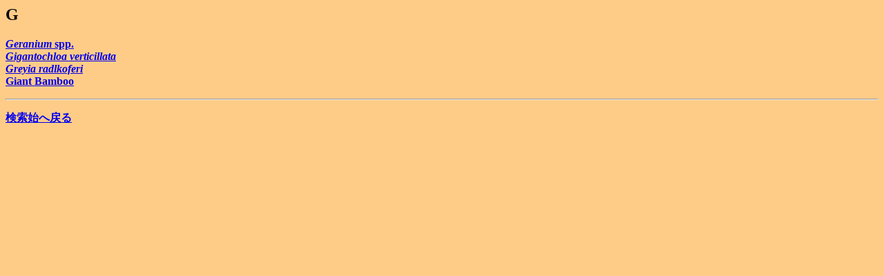

--- FILE ---
content_type: text/html
request_url: http://zmchip.com/kew/klatin/skggyo.htm
body_size: 338
content:
<HTML>
<HEAD>
<TITLE>�����w��G�@20.9.3</TITLE>
</HEAD>
<BODY BGCOLOR="#ffcc88" TEXT="#000000">
<FONT�@SIZE=3>
<H2><A NAME=ggyo>G</A></H2><P><B>
<A HREF="../mag/rosa/gg1234.html" TARGET="_top"><I>Geranium </I>spp.</A><BR>
<A HREF="../lil/ggv2279.html" TARGET="_top"><I>Gigantochloa verticillata</I></A><BR>
<A HREF="../mag/rosa/ggr3929.html" TARGET="_top"><I>Greyia radlkoferi</I></A><BR>
<A HREF="../lil/ggv2279.html" TARGET="_top"><B>Giant Bamboo</B></A><BR>

<P><HR><P>
<A HREF=sken.htm TARGET="_top">�����n�֖߂�</A><BR>
</FONT>
</BODY>
</HTML>